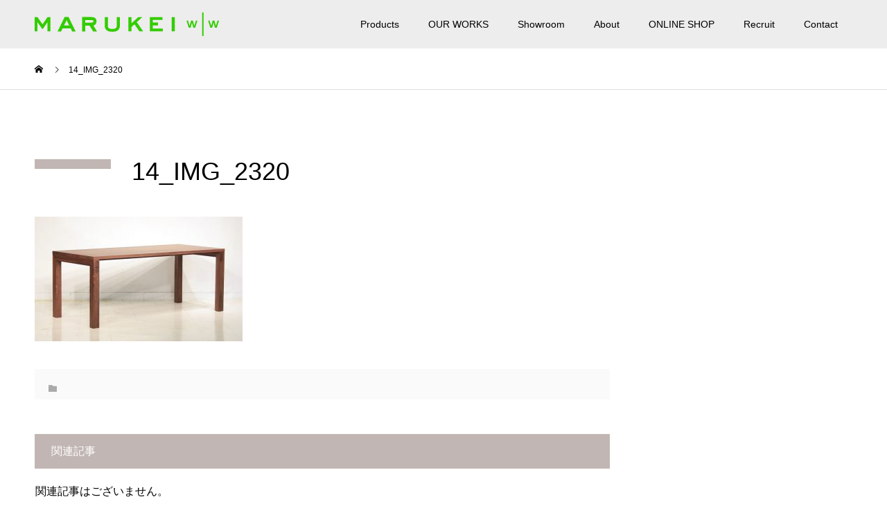

--- FILE ---
content_type: text/html; charset=UTF-8
request_url: https://www.marukei-woodworks.co.jp/14_img_2320/
body_size: 9569
content:
<!DOCTYPE html>
<html dir="ltr" lang="ja"
	prefix="og: https://ogp.me/ns#" >
<head>
<meta charset="UTF-8">
<meta name="description" content="広島・府中家具のマルケイ木工株式会社 アウトレットセールも">
<meta name="viewport" content="width=device-width">
<meta name="format-detection" content="telephone=no">
<title>14_IMG_2320 | マルケイ木工</title>

		<!-- All in One SEO 4.3.5.1 - aioseo.com -->
		<meta name="robots" content="max-image-preview:large" />
		<link rel="canonical" href="https://www.marukei-woodworks.co.jp/14_img_2320/" />
		<meta name="generator" content="All in One SEO (AIOSEO) 4.3.5.1 " />
		<meta property="og:locale" content="ja_JP" />
		<meta property="og:site_name" content="マルケイ木工 | 広島・府中家具のマルケイ木工株式会社 アウトレットセールも" />
		<meta property="og:type" content="article" />
		<meta property="og:title" content="14_IMG_2320 | マルケイ木工" />
		<meta property="og:url" content="https://www.marukei-woodworks.co.jp/14_img_2320/" />
		<meta property="article:published_time" content="2021-05-31T09:15:28+00:00" />
		<meta property="article:modified_time" content="2021-05-31T09:15:28+00:00" />
		<meta name="twitter:card" content="summary" />
		<meta name="twitter:title" content="14_IMG_2320 | マルケイ木工" />
		<script type="application/ld+json" class="aioseo-schema">
			{"@context":"https:\/\/schema.org","@graph":[{"@type":"BreadcrumbList","@id":"https:\/\/www.marukei-woodworks.co.jp\/14_img_2320\/#breadcrumblist","itemListElement":[{"@type":"ListItem","@id":"https:\/\/www.marukei-woodworks.co.jp\/#listItem","position":1,"item":{"@type":"WebPage","@id":"https:\/\/www.marukei-woodworks.co.jp\/","name":"\u30db\u30fc\u30e0","description":"\u5e83\u5cf6\u30fb\u5e9c\u4e2d\u5bb6\u5177\u306e\u30de\u30eb\u30b1\u30a4\u6728\u5de5\u682a\u5f0f\u4f1a\u793e \u30a2\u30a6\u30c8\u30ec\u30c3\u30c8\u30bb\u30fc\u30eb\u3082","url":"https:\/\/www.marukei-woodworks.co.jp\/"},"nextItem":"https:\/\/www.marukei-woodworks.co.jp\/14_img_2320\/#listItem"},{"@type":"ListItem","@id":"https:\/\/www.marukei-woodworks.co.jp\/14_img_2320\/#listItem","position":2,"item":{"@type":"WebPage","@id":"https:\/\/www.marukei-woodworks.co.jp\/14_img_2320\/","name":"14_IMG_2320","url":"https:\/\/www.marukei-woodworks.co.jp\/14_img_2320\/"},"previousItem":"https:\/\/www.marukei-woodworks.co.jp\/#listItem"}]},{"@type":"ItemPage","@id":"https:\/\/www.marukei-woodworks.co.jp\/14_img_2320\/#itempage","url":"https:\/\/www.marukei-woodworks.co.jp\/14_img_2320\/","name":"14_IMG_2320 | \u30de\u30eb\u30b1\u30a4\u6728\u5de5","inLanguage":"ja","isPartOf":{"@id":"https:\/\/www.marukei-woodworks.co.jp\/#website"},"breadcrumb":{"@id":"https:\/\/www.marukei-woodworks.co.jp\/14_img_2320\/#breadcrumblist"},"author":{"@id":"https:\/\/www.marukei-woodworks.co.jp\/author\/pretkadmin\/#author"},"creator":{"@id":"https:\/\/www.marukei-woodworks.co.jp\/author\/pretkadmin\/#author"},"datePublished":"2021-05-31T09:15:28+09:00","dateModified":"2021-05-31T09:15:28+09:00"},{"@type":"Organization","@id":"https:\/\/www.marukei-woodworks.co.jp\/#organization","name":"\u30de\u30eb\u30b1\u30a4\u6728\u5de5","url":"https:\/\/www.marukei-woodworks.co.jp\/"},{"@type":"Person","@id":"https:\/\/www.marukei-woodworks.co.jp\/author\/pretkadmin\/#author","url":"https:\/\/www.marukei-woodworks.co.jp\/author\/pretkadmin\/","name":"pretkadmin"},{"@type":"WebSite","@id":"https:\/\/www.marukei-woodworks.co.jp\/#website","url":"https:\/\/www.marukei-woodworks.co.jp\/","name":"\u30de\u30eb\u30b1\u30a4\u6728\u5de5","description":"\u5e83\u5cf6\u30fb\u5e9c\u4e2d\u5bb6\u5177\u306e\u30de\u30eb\u30b1\u30a4\u6728\u5de5\u682a\u5f0f\u4f1a\u793e \u30a2\u30a6\u30c8\u30ec\u30c3\u30c8\u30bb\u30fc\u30eb\u3082","inLanguage":"ja","publisher":{"@id":"https:\/\/www.marukei-woodworks.co.jp\/#organization"}}]}
		</script>
		<!-- All in One SEO -->

<link rel="alternate" type="application/rss+xml" title="マルケイ木工 &raquo; フィード" href="https://www.marukei-woodworks.co.jp/feed/" />
<link rel="alternate" type="application/rss+xml" title="マルケイ木工 &raquo; コメントフィード" href="https://www.marukei-woodworks.co.jp/comments/feed/" />
<link rel='stylesheet' id='pt-cv-public-style-css' href='https://www.marukei-woodworks.co.jp/wp-content/plugins/content-views-query-and-display-post-page/public/assets/css/cv.css?ver=2.5.0.1' type='text/css' media='all' />
<link rel='stylesheet' id='wp-block-library-css' href='https://www.marukei-woodworks.co.jp/wp-includes/css/dist/block-library/style.min.css?ver=6.2' type='text/css' media='all' />
<link rel='stylesheet' id='classic-theme-styles-css' href='https://www.marukei-woodworks.co.jp/wp-includes/css/classic-themes.min.css?ver=6.2' type='text/css' media='all' />
<style id='global-styles-inline-css' type='text/css'>
body{--wp--preset--color--black: #000000;--wp--preset--color--cyan-bluish-gray: #abb8c3;--wp--preset--color--white: #ffffff;--wp--preset--color--pale-pink: #f78da7;--wp--preset--color--vivid-red: #cf2e2e;--wp--preset--color--luminous-vivid-orange: #ff6900;--wp--preset--color--luminous-vivid-amber: #fcb900;--wp--preset--color--light-green-cyan: #7bdcb5;--wp--preset--color--vivid-green-cyan: #00d084;--wp--preset--color--pale-cyan-blue: #8ed1fc;--wp--preset--color--vivid-cyan-blue: #0693e3;--wp--preset--color--vivid-purple: #9b51e0;--wp--preset--gradient--vivid-cyan-blue-to-vivid-purple: linear-gradient(135deg,rgba(6,147,227,1) 0%,rgb(155,81,224) 100%);--wp--preset--gradient--light-green-cyan-to-vivid-green-cyan: linear-gradient(135deg,rgb(122,220,180) 0%,rgb(0,208,130) 100%);--wp--preset--gradient--luminous-vivid-amber-to-luminous-vivid-orange: linear-gradient(135deg,rgba(252,185,0,1) 0%,rgba(255,105,0,1) 100%);--wp--preset--gradient--luminous-vivid-orange-to-vivid-red: linear-gradient(135deg,rgba(255,105,0,1) 0%,rgb(207,46,46) 100%);--wp--preset--gradient--very-light-gray-to-cyan-bluish-gray: linear-gradient(135deg,rgb(238,238,238) 0%,rgb(169,184,195) 100%);--wp--preset--gradient--cool-to-warm-spectrum: linear-gradient(135deg,rgb(74,234,220) 0%,rgb(151,120,209) 20%,rgb(207,42,186) 40%,rgb(238,44,130) 60%,rgb(251,105,98) 80%,rgb(254,248,76) 100%);--wp--preset--gradient--blush-light-purple: linear-gradient(135deg,rgb(255,206,236) 0%,rgb(152,150,240) 100%);--wp--preset--gradient--blush-bordeaux: linear-gradient(135deg,rgb(254,205,165) 0%,rgb(254,45,45) 50%,rgb(107,0,62) 100%);--wp--preset--gradient--luminous-dusk: linear-gradient(135deg,rgb(255,203,112) 0%,rgb(199,81,192) 50%,rgb(65,88,208) 100%);--wp--preset--gradient--pale-ocean: linear-gradient(135deg,rgb(255,245,203) 0%,rgb(182,227,212) 50%,rgb(51,167,181) 100%);--wp--preset--gradient--electric-grass: linear-gradient(135deg,rgb(202,248,128) 0%,rgb(113,206,126) 100%);--wp--preset--gradient--midnight: linear-gradient(135deg,rgb(2,3,129) 0%,rgb(40,116,252) 100%);--wp--preset--duotone--dark-grayscale: url('#wp-duotone-dark-grayscale');--wp--preset--duotone--grayscale: url('#wp-duotone-grayscale');--wp--preset--duotone--purple-yellow: url('#wp-duotone-purple-yellow');--wp--preset--duotone--blue-red: url('#wp-duotone-blue-red');--wp--preset--duotone--midnight: url('#wp-duotone-midnight');--wp--preset--duotone--magenta-yellow: url('#wp-duotone-magenta-yellow');--wp--preset--duotone--purple-green: url('#wp-duotone-purple-green');--wp--preset--duotone--blue-orange: url('#wp-duotone-blue-orange');--wp--preset--font-size--small: 13px;--wp--preset--font-size--medium: 20px;--wp--preset--font-size--large: 36px;--wp--preset--font-size--x-large: 42px;--wp--preset--spacing--20: 0.44rem;--wp--preset--spacing--30: 0.67rem;--wp--preset--spacing--40: 1rem;--wp--preset--spacing--50: 1.5rem;--wp--preset--spacing--60: 2.25rem;--wp--preset--spacing--70: 3.38rem;--wp--preset--spacing--80: 5.06rem;--wp--preset--shadow--natural: 6px 6px 9px rgba(0, 0, 0, 0.2);--wp--preset--shadow--deep: 12px 12px 50px rgba(0, 0, 0, 0.4);--wp--preset--shadow--sharp: 6px 6px 0px rgba(0, 0, 0, 0.2);--wp--preset--shadow--outlined: 6px 6px 0px -3px rgba(255, 255, 255, 1), 6px 6px rgba(0, 0, 0, 1);--wp--preset--shadow--crisp: 6px 6px 0px rgba(0, 0, 0, 1);}:where(.is-layout-flex){gap: 0.5em;}body .is-layout-flow > .alignleft{float: left;margin-inline-start: 0;margin-inline-end: 2em;}body .is-layout-flow > .alignright{float: right;margin-inline-start: 2em;margin-inline-end: 0;}body .is-layout-flow > .aligncenter{margin-left: auto !important;margin-right: auto !important;}body .is-layout-constrained > .alignleft{float: left;margin-inline-start: 0;margin-inline-end: 2em;}body .is-layout-constrained > .alignright{float: right;margin-inline-start: 2em;margin-inline-end: 0;}body .is-layout-constrained > .aligncenter{margin-left: auto !important;margin-right: auto !important;}body .is-layout-constrained > :where(:not(.alignleft):not(.alignright):not(.alignfull)){max-width: var(--wp--style--global--content-size);margin-left: auto !important;margin-right: auto !important;}body .is-layout-constrained > .alignwide{max-width: var(--wp--style--global--wide-size);}body .is-layout-flex{display: flex;}body .is-layout-flex{flex-wrap: wrap;align-items: center;}body .is-layout-flex > *{margin: 0;}:where(.wp-block-columns.is-layout-flex){gap: 2em;}.has-black-color{color: var(--wp--preset--color--black) !important;}.has-cyan-bluish-gray-color{color: var(--wp--preset--color--cyan-bluish-gray) !important;}.has-white-color{color: var(--wp--preset--color--white) !important;}.has-pale-pink-color{color: var(--wp--preset--color--pale-pink) !important;}.has-vivid-red-color{color: var(--wp--preset--color--vivid-red) !important;}.has-luminous-vivid-orange-color{color: var(--wp--preset--color--luminous-vivid-orange) !important;}.has-luminous-vivid-amber-color{color: var(--wp--preset--color--luminous-vivid-amber) !important;}.has-light-green-cyan-color{color: var(--wp--preset--color--light-green-cyan) !important;}.has-vivid-green-cyan-color{color: var(--wp--preset--color--vivid-green-cyan) !important;}.has-pale-cyan-blue-color{color: var(--wp--preset--color--pale-cyan-blue) !important;}.has-vivid-cyan-blue-color{color: var(--wp--preset--color--vivid-cyan-blue) !important;}.has-vivid-purple-color{color: var(--wp--preset--color--vivid-purple) !important;}.has-black-background-color{background-color: var(--wp--preset--color--black) !important;}.has-cyan-bluish-gray-background-color{background-color: var(--wp--preset--color--cyan-bluish-gray) !important;}.has-white-background-color{background-color: var(--wp--preset--color--white) !important;}.has-pale-pink-background-color{background-color: var(--wp--preset--color--pale-pink) !important;}.has-vivid-red-background-color{background-color: var(--wp--preset--color--vivid-red) !important;}.has-luminous-vivid-orange-background-color{background-color: var(--wp--preset--color--luminous-vivid-orange) !important;}.has-luminous-vivid-amber-background-color{background-color: var(--wp--preset--color--luminous-vivid-amber) !important;}.has-light-green-cyan-background-color{background-color: var(--wp--preset--color--light-green-cyan) !important;}.has-vivid-green-cyan-background-color{background-color: var(--wp--preset--color--vivid-green-cyan) !important;}.has-pale-cyan-blue-background-color{background-color: var(--wp--preset--color--pale-cyan-blue) !important;}.has-vivid-cyan-blue-background-color{background-color: var(--wp--preset--color--vivid-cyan-blue) !important;}.has-vivid-purple-background-color{background-color: var(--wp--preset--color--vivid-purple) !important;}.has-black-border-color{border-color: var(--wp--preset--color--black) !important;}.has-cyan-bluish-gray-border-color{border-color: var(--wp--preset--color--cyan-bluish-gray) !important;}.has-white-border-color{border-color: var(--wp--preset--color--white) !important;}.has-pale-pink-border-color{border-color: var(--wp--preset--color--pale-pink) !important;}.has-vivid-red-border-color{border-color: var(--wp--preset--color--vivid-red) !important;}.has-luminous-vivid-orange-border-color{border-color: var(--wp--preset--color--luminous-vivid-orange) !important;}.has-luminous-vivid-amber-border-color{border-color: var(--wp--preset--color--luminous-vivid-amber) !important;}.has-light-green-cyan-border-color{border-color: var(--wp--preset--color--light-green-cyan) !important;}.has-vivid-green-cyan-border-color{border-color: var(--wp--preset--color--vivid-green-cyan) !important;}.has-pale-cyan-blue-border-color{border-color: var(--wp--preset--color--pale-cyan-blue) !important;}.has-vivid-cyan-blue-border-color{border-color: var(--wp--preset--color--vivid-cyan-blue) !important;}.has-vivid-purple-border-color{border-color: var(--wp--preset--color--vivid-purple) !important;}.has-vivid-cyan-blue-to-vivid-purple-gradient-background{background: var(--wp--preset--gradient--vivid-cyan-blue-to-vivid-purple) !important;}.has-light-green-cyan-to-vivid-green-cyan-gradient-background{background: var(--wp--preset--gradient--light-green-cyan-to-vivid-green-cyan) !important;}.has-luminous-vivid-amber-to-luminous-vivid-orange-gradient-background{background: var(--wp--preset--gradient--luminous-vivid-amber-to-luminous-vivid-orange) !important;}.has-luminous-vivid-orange-to-vivid-red-gradient-background{background: var(--wp--preset--gradient--luminous-vivid-orange-to-vivid-red) !important;}.has-very-light-gray-to-cyan-bluish-gray-gradient-background{background: var(--wp--preset--gradient--very-light-gray-to-cyan-bluish-gray) !important;}.has-cool-to-warm-spectrum-gradient-background{background: var(--wp--preset--gradient--cool-to-warm-spectrum) !important;}.has-blush-light-purple-gradient-background{background: var(--wp--preset--gradient--blush-light-purple) !important;}.has-blush-bordeaux-gradient-background{background: var(--wp--preset--gradient--blush-bordeaux) !important;}.has-luminous-dusk-gradient-background{background: var(--wp--preset--gradient--luminous-dusk) !important;}.has-pale-ocean-gradient-background{background: var(--wp--preset--gradient--pale-ocean) !important;}.has-electric-grass-gradient-background{background: var(--wp--preset--gradient--electric-grass) !important;}.has-midnight-gradient-background{background: var(--wp--preset--gradient--midnight) !important;}.has-small-font-size{font-size: var(--wp--preset--font-size--small) !important;}.has-medium-font-size{font-size: var(--wp--preset--font-size--medium) !important;}.has-large-font-size{font-size: var(--wp--preset--font-size--large) !important;}.has-x-large-font-size{font-size: var(--wp--preset--font-size--x-large) !important;}
.wp-block-navigation a:where(:not(.wp-element-button)){color: inherit;}
:where(.wp-block-columns.is-layout-flex){gap: 2em;}
.wp-block-pullquote{font-size: 1.5em;line-height: 1.6;}
</style>
<link rel='stylesheet' id='contact-form-7-css' href='https://www.marukei-woodworks.co.jp/wp-content/plugins/contact-form-7/includes/css/styles.css?ver=5.7.6' type='text/css' media='all' />
<link rel='stylesheet' id='walcf7-datepicker-css-css' href='https://www.marukei-woodworks.co.jp/wp-content/plugins/date-time-picker-for-contact-form-7/assets/css/jquery.datetimepicker.min.css?ver=1.0.0' type='text/css' media='all' />
<link rel='stylesheet' id='foobox-free-min-css' href='https://www.marukei-woodworks.co.jp/wp-content/plugins/foobox-image-lightbox/free/css/foobox.free.min.css?ver=2.7.25' type='text/css' media='all' />
<link rel='stylesheet' id='kadan-slick-css' href='https://www.marukei-woodworks.co.jp/wp-content/themes/kadan_tcd056/assets/css/slick.min.css?ver=6.2' type='text/css' media='all' />
<link rel='stylesheet' id='kadan-slick-theme-css' href='https://www.marukei-woodworks.co.jp/wp-content/themes/kadan_tcd056/assets/css/slick-theme.min.css?ver=6.2' type='text/css' media='all' />
<link rel='stylesheet' id='kadan-style-css' href='https://www.marukei-woodworks.co.jp/wp-content/themes/kadan_tcd056/style.css?ver=1.10' type='text/css' media='all' />
<script type='text/javascript' src='https://www.marukei-woodworks.co.jp/wp-includes/js/jquery/jquery.min.js?ver=3.6.3' id='jquery-core-js'></script>
<script type='text/javascript' src='https://www.marukei-woodworks.co.jp/wp-includes/js/jquery/jquery-migrate.min.js?ver=3.4.0' id='jquery-migrate-js'></script>
<script type='text/javascript' src='https://www.marukei-woodworks.co.jp/wp-content/themes/kadan_tcd056/assets/js/slick.min.js?ver=1.10' id='kadan-slick-js'></script>
<script type='text/javascript' id='foobox-free-min-js-before'>
/* Run FooBox FREE (v2.7.25) */
var FOOBOX = window.FOOBOX = {
	ready: true,
	disableOthers: false,
	o: {wordpress: { enabled: true }, countMessage:'image %index of %total', captions: { dataTitle: ["captionTitle","title"], dataDesc: ["captionDesc","description"] }, excludes:'.fbx-link,.nofoobox,.nolightbox,a[href*="pinterest.com/pin/create/button/"]', affiliate : { enabled: false }},
	selectors: [
		".foogallery-container.foogallery-lightbox-foobox", ".foogallery-container.foogallery-lightbox-foobox-free", ".gallery", ".wp-block-gallery", ".wp-caption", ".wp-block-image", "a:has(img[class*=wp-image-])", ".foobox"
	],
	pre: function( $ ){
		// Custom JavaScript (Pre)
		
	},
	post: function( $ ){
		// Custom JavaScript (Post)
		
		// Custom Captions Code
		
	},
	custom: function( $ ){
		// Custom Extra JS
		
	}
};
</script>
<script type='text/javascript' src='https://www.marukei-woodworks.co.jp/wp-content/plugins/foobox-image-lightbox/free/js/foobox.free.min.js?ver=2.7.25' id='foobox-free-min-js'></script>
<link rel="https://api.w.org/" href="https://www.marukei-woodworks.co.jp/wp-json/" /><link rel="alternate" type="application/json" href="https://www.marukei-woodworks.co.jp/wp-json/wp/v2/media/2990" /><link rel='shortlink' href='https://www.marukei-woodworks.co.jp/?p=2990' />
<link rel="alternate" type="application/json+oembed" href="https://www.marukei-woodworks.co.jp/wp-json/oembed/1.0/embed?url=https%3A%2F%2Fwww.marukei-woodworks.co.jp%2F14_img_2320%2F" />
<link rel="alternate" type="text/xml+oembed" href="https://www.marukei-woodworks.co.jp/wp-json/oembed/1.0/embed?url=https%3A%2F%2Fwww.marukei-woodworks.co.jp%2F14_img_2320%2F&#038;format=xml" />
<?php if ( is_page( 'special-sale' )): ?>
	<style>
.p-page-header__upper {
    display: none;
}
		body {background-color: #ffffff}
		</style>
<?php endif; ?>
	<?php if ( is_page( 'copy-special-sale' )): ?>
	<style>
.p-page-header__upper {
    display: none;
}
		</style>
<?php endif; ?>
		<?php if ( is_page( 'special-sale-copy' )): ?>
	<style>
.p-page-header__upper {
    display: none;
}
		</style>
<?php endif; ?>

	<?php if ( is_page( 'sale_test' )): ?>
	<style>
.p-page-header__upper {
    display: none;
}
		</style>
<?php endif; ?>
	<?php if ( is_page( 'special-sale-test' )): ?>
	<style>
.p-page-header__upper {
    display: none;
}	
body {background-color: #ffffff}
	</style>
<?php endif; ?>

<link rel="shortcut icon" href="https://www.marukei-woodworks.co.jp/wp-content/uploads/2023/06/ico-16-16.png">
<style>
.c-comment__form-submit:hover,.c-pw__btn:hover,.p-article01__cat:hover,.p-article11__cat:hover,.p-block02 .slick-arrow:hover,.p-block03 .slick-arrow:hover,.p-cb__item-btn a:hover,.p-entry__cat:hover,.p-entry__date,.p-index-news__topic-pager-item.is-active a,.p-index-news__topic-pager-item a:hover,.p-nav02__item a:hover,.p-readmore__btn:hover,.p-page-links > span,.p-pagetop a:hover,.p-page-links a:hover,.p-pager__item a:hover,.p-pager__item span,.p-post-list03 .slick-arrow:hover,.p-recommended-plan__btn a:hover{background: #c9c9c9}.p-article01__title a:hover,.p-article02:hover .p-article02__title,.p-article03:hover .p-article03__title,.p-article06__title a:hover,.p-article08:hover .p-article08__title,.p-article10__title a:hover,.p-breadcrumb a:hover,.p-room-meta dt,.p-section-nav__item:hover .p-section-nav__item-title,.p-social-nav__item a:hover,.p-spring-info dt,.p-vertical{color: #c9c9c9}.c-pw__btn,.p-entry__cat,.p-article01__cat,.p-article11__cat,.p-block02 .slick-arrow,.p-block03 .slick-arrow,.p-cb__item-btn a,.p-copyright,.p-headline,.p-nav02__item a,.p-readmore__btn,.p-page-links a,.p-pager__item a,.p-post-list03 .slick-arrow,.p-recommended-plan__btn a,.p-widget__title{background: #c1b6b4}.p-entry__body a,, .custom-html-widget a{color: #000000}body{font-family: Verdana, "Hiragino Kaku Gothic ProN", "ヒラギノ角ゴ ProN W3", "メイリオ", Meiryo, sans-serif}.c-logo,.p-entry__title,.p-page-header__headline,.p-index-blog__title,.p-index-news__col-title,.p-index-slider__item-title,.p-page-header__title,.p-archive-header__title,.p-plan__title,.p-recommended-plan__title,.p-section-header__title,.p-section-header__headline,.p-vertical,.p-vertical-block,.p-visual__title{font-family: Verdana, "Hiragino Kaku Gothic ProN", "ヒラギノ角ゴ ProN W3", "メイリオ", Meiryo, sans-serif}.p-hover-effect--type1:hover img{-webkit-transform: scale(1.1);transform: scale(1.1)}.l-header{background: rgba(237, 237, 237, 1)}.p-global-nav a{color: #000000}.p-global-nav a:hover{background: #f2f2f2;color: #000000}.p-global-nav .sub-menu a{background: #ffffff;color: #000000}.p-global-nav .sub-menu a:hover{background: #ededed;color: #000000}.p-footer-slider{background: #f4f1ed}.p-info{color: #000000}.p-info__logo{font-size: 25px}.p-info__btn{background: #eaeaea;color: #000000}.p-info__btn:hover{background: #b2b2b2;color: #1e73be}.p-footer-nav{background: #000000;color: #ffffff}.p-footer-nav a{color: #ffffff}.p-footer-nav a:hover{color: #ffbfbf}@media screen and (max-width: 991px) {.p-global-nav{background: rgba(232,232,232, 1)}.p-global-nav a,.p-global-nav a:hover,.p-global-nav .sub-menu a,.p-global-nav .sub-menu a:hover{color: #000000}.p-global-nav .menu-item-has-children > a > .sub-menu-toggle::before{border-color: #000000}}.wpcf7 input {
        width: 100%;
        height: 35px !important;
}
 
.wpcf7 textarea[name="your-message"] {
        width: 100%;
        height: 250px !important;
}
.wpcf7 textarea {
        width: 100%;
        height: 250px !important;
}

.p-section-header__headline-inner { font-size:13px; }

.fixed_btn0a
{
  position: fixed;
  top: 10%; 
  right: 5px;
  padding: 20px 15px;
  background-color:#F00;
  font-color:#FFF;
}



.c-menu-btn::before {
color: #000;
}


.sale0a {
    position: relative;
}
.sale0a::after {
    content: '';
    transform: rotate(7deg);
    width: 100%;
    border-top: 3px solid #f00;
    position: absolute;
    top: 50%;
    left: 0;
}
.spyounodesu {
    display: none;
}

@media screen and (max-width:750px) {
    .pcyounodesu {
        display: none;
    }

    .spyounodesu {
        display: block;
    }
.fixed_btn0a2
{
  position: fixed;
  top: 10%; 
  right: 0px;
  padding: 25px 15px;
  background-color:#F00;
  font-color:#FFF;
}
}

.p-section-header__title {
font-weight: 100;
}

.video {
  width: 100%;
}
</style>
		<style type="text/css" id="wp-custom-css">
			.grecaptcha-badge { visibility: hidden; }		</style>
		<script>
document.addEventListener( 'wpcf7mailsent', function( event ) {
    location = 'https://www.marukei-woodworks.co.jp/thank/';
}, false );
</script>

	<!-- Google Tag Manager -->
<script>(function(w,d,s,l,i){w[l]=w[l]||[];w[l].push({'gtm.start':
new Date().getTime(),event:'gtm.js'});var f=d.getElementsByTagName(s)[0],
j=d.createElement(s),dl=l!='dataLayer'?'&l='+l:'';j.async=true;j.src=
'https://www.googletagmanager.com/gtm.js?id='+i+dl;f.parentNode.insertBefore(j,f);
})(window,document,'script','dataLayer','GTM-K5BFWJ');</script>
<!-- End Google Tag Manager -->
</head>
<body class="attachment attachment-template-default single single-attachment postid-2990 attachmentid-2990 attachment-jpeg">


	<!-- Google Tag Manager (noscript) -->
<noscript><iframe src="https://www.googletagmanager.com/ns.html?id=GTM-K5BFWJ"
height="0" width="0" style="display:none;visibility:hidden"></iframe></noscript>
<!-- End Google Tag Manager (noscript) -->
<header id="js-header" class="l-header l-header--fixed">
  <div class="l-header__inner l-inner">
    <div class="l-header__logo c-logo">
            <a href="https://www.marukei-woodworks.co.jp/">
        <img src="https://www.marukei-woodworks.co.jp/wp-content/uploads/2019/05/logo-G.png" alt="マルケイ木工" width="auto" height="auto">
      </a>
          </div>
    <a href="#" id="js-menu-btn" class="p-menu-btn c-menu-btn"></a>
		<nav id="js-global-nav" class="p-global-nav"><ul class="menu"><li id="menu-item-865" class="menu-item menu-item-type-custom menu-item-object-custom menu-item-has-children menu-item-865"><a href="https://mcraft-japan.jp">Products<span class="sub-menu-toggle"></span></a>
<ul class="sub-menu">
	<li id="menu-item-866" class="menu-item menu-item-type-custom menu-item-object-custom menu-item-866"><a target="_blank" rel="noopener" href="http://www.mcraft-japan.jp/">M-CRAFT<span class="sub-menu-toggle"></span></a></li>
</ul>
</li>
<li id="menu-item-873" class="menu-item menu-item-type-post_type menu-item-object-page menu-item-has-children menu-item-873"><a href="https://www.marukei-woodworks.co.jp/project/">OUR WORKS<span class="sub-menu-toggle"></span></a>
<ul class="sub-menu">
	<li id="menu-item-2804" class="menu-item menu-item-type-post_type menu-item-object-page menu-item-2804"><a href="https://www.marukei-woodworks.co.jp/project/housing/">住宅<span class="sub-menu-toggle"></span></a></li>
	<li id="menu-item-2806" class="menu-item menu-item-type-post_type menu-item-object-page menu-item-2806"><a href="https://www.marukei-woodworks.co.jp/project/school/">文教施設<span class="sub-menu-toggle"></span></a></li>
	<li id="menu-item-2802" class="menu-item menu-item-type-post_type menu-item-object-page menu-item-2802"><a href="https://www.marukei-woodworks.co.jp/project/contract/">ショップ＆レストラン<span class="sub-menu-toggle"></span></a></li>
	<li id="menu-item-2801" class="menu-item menu-item-type-post_type menu-item-object-page menu-item-2801"><a href="https://www.marukei-woodworks.co.jp/project/office/">オフィス<span class="sub-menu-toggle"></span></a></li>
	<li id="menu-item-2805" class="menu-item menu-item-type-post_type menu-item-object-page menu-item-2805"><a href="https://www.marukei-woodworks.co.jp/project/medical/">医療施設<span class="sub-menu-toggle"></span></a></li>
	<li id="menu-item-2803" class="menu-item menu-item-type-post_type menu-item-object-page menu-item-2803"><a href="https://www.marukei-woodworks.co.jp/project/other/">その他<span class="sub-menu-toggle"></span></a></li>
</ul>
</li>
<li id="menu-item-4214" class="menu-item menu-item-type-custom menu-item-object-custom menu-item-has-children menu-item-4214"><a target="_blank" rel="noopener" href="https://mcraft-japan.jp/pages/ショールーム">Showroom<span class="sub-menu-toggle"></span></a>
<ul class="sub-menu">
	<li id="menu-item-4216" class="menu-item menu-item-type-custom menu-item-object-custom menu-item-4216"><a target="_blank" rel="noopener" href="https://mcraft-japan.jp/pages/ショールーム">Showroom<span class="sub-menu-toggle"></span></a></li>
	<li id="menu-item-4215" class="menu-item menu-item-type-custom menu-item-object-custom menu-item-4215"><a target="_blank" rel="noopener" href="https://mcraft-japan.jp/pages/onlineshowroom">オンラインライブショールーム<span class="sub-menu-toggle"></span></a></li>
	<li id="menu-item-880" class="menu-item menu-item-type-custom menu-item-object-custom menu-item-880"><a target="_blank" rel="noopener" href="https://mcraft-japan.jp/pages/%E5%85%A8%E5%9B%BD%E5%8F%96%E6%89%B1%E5%BA%97%E8%88%97">全国取扱店一覧<span class="sub-menu-toggle"></span></a></li>
</ul>
</li>
<li id="menu-item-4360" class="menu-item menu-item-type-post_type menu-item-object-page menu-item-has-children menu-item-4360"><a href="https://www.marukei-woodworks.co.jp/introduction/">About<span class="sub-menu-toggle"></span></a>
<ul class="sub-menu">
	<li id="menu-item-867" class="menu-item menu-item-type-post_type menu-item-object-page menu-item-has-children menu-item-867"><a href="https://www.marukei-woodworks.co.jp/concept/">CONCEPT<span class="sub-menu-toggle"></span></a>
	<ul class="sub-menu">
		<li id="menu-item-868" class="menu-item menu-item-type-post_type menu-item-object-page menu-item-868"><a href="https://www.marukei-woodworks.co.jp/concept/wood/">WOOD<span class="sub-menu-toggle"></span></a></li>
		<li id="menu-item-869" class="menu-item menu-item-type-post_type menu-item-object-page menu-item-869"><a href="https://www.marukei-woodworks.co.jp/concept/skill/">SKILL<span class="sub-menu-toggle"></span></a></li>
		<li id="menu-item-870" class="menu-item menu-item-type-post_type menu-item-object-page menu-item-870"><a href="https://www.marukei-woodworks.co.jp/concept/painting/">PAINTING<span class="sub-menu-toggle"></span></a></li>
		<li id="menu-item-871" class="menu-item menu-item-type-post_type menu-item-object-page menu-item-871"><a href="https://www.marukei-woodworks.co.jp/concept/material/">MATERIAL<span class="sub-menu-toggle"></span></a></li>
		<li id="menu-item-882" class="menu-item menu-item-type-post_type menu-item-object-page menu-item-882"><a href="https://www.marukei-woodworks.co.jp/fuchu/">府中家具<span class="sub-menu-toggle"></span></a></li>
	</ul>
</li>
	<li id="menu-item-872" class="menu-item menu-item-type-post_type menu-item-object-page menu-item-872"><a href="https://www.marukei-woodworks.co.jp/concept/design/">DESIGN<span class="sub-menu-toggle"></span></a></li>
	<li id="menu-item-883" class="menu-item menu-item-type-post_type menu-item-object-page menu-item-883"><a href="https://www.marukei-woodworks.co.jp/about/message/">MESSAGE<span class="sub-menu-toggle"></span></a></li>
	<li id="menu-item-884" class="menu-item menu-item-type-post_type menu-item-object-page menu-item-884"><a href="https://www.marukei-woodworks.co.jp/about/history/">HISTORY<span class="sub-menu-toggle"></span></a></li>
	<li id="menu-item-1438" class="menu-item menu-item-type-post_type menu-item-object-page menu-item-1438"><a href="https://www.marukei-woodworks.co.jp/renewal/">会員登録<span class="sub-menu-toggle"></span></a></li>
</ul>
</li>
<li id="menu-item-885" class="menu-item menu-item-type-custom menu-item-object-custom menu-item-885"><a target="_blank" rel="noopener" href="https://mcraft-japan.jp/">ONLINE SHOP<span class="sub-menu-toggle"></span></a></li>
<li id="menu-item-2087" class="menu-item menu-item-type-post_type menu-item-object-page menu-item-2087"><a href="https://www.marukei-woodworks.co.jp/recruit/">Recruit<span class="sub-menu-toggle"></span></a></li>
<li id="menu-item-886" class="menu-item menu-item-type-post_type menu-item-object-page menu-item-886"><a href="https://www.marukei-woodworks.co.jp/contact/">Contact<span class="sub-menu-toggle"></span></a></li>
</ul></nav>  </div>
</header>
<main class="l-main" role="main">
  <div class="p-breadcrumb c-breadcrumb">
<ol class="p-breadcrumb__inner l-inner" itemscope itemtype="http://schema.org/BreadcrumbList">
<li class="p-breadcrumb__item c-breadcrumb__item c-breadcrumb__item--home" itemprop="itemListElement" itemscope itemtype="http://schema.org/ListItem">
<a href="https://www.marukei-woodworks.co.jp/" itemprop="item">
<span itemprop="name">HOME</span>
</a>
<meta itemprop="position" content="1">
</li>
<li class="p-breadcrumb__item c-breadcrumb__item" itemprop="itemListElement" itemscope itemtype="http://schema.org/ListItem"><span itemprop="name">14_IMG_2320</span><meta itemprop="position" content="2"></li>
</ol>
</div>
  <div class="l-contents l-inner">
    <div class="l-primary">
              <article class="p-entry">
			  <header class="p-entry__header">
          					<div class="p-entry__meta">
             
            <a class="p-entry__cat" href=""></a>
                        					</div>
          					<h1 class="p-entry__title">14_IMG_2320</h1>
				</header>
                        				<div class="p-entry__body">
          <p class="attachment"><a href='https://www.marukei-woodworks.co.jp/wp-content/uploads/2021/05/14_IMG_2320.jpg'><img width="300" height="180" src="https://www.marukei-woodworks.co.jp/wp-content/uploads/2021/05/14_IMG_2320-300x180.jpg" class="attachment-medium size-medium" alt="" decoding="async" loading="lazy" srcset="https://www.marukei-woodworks.co.jp/wp-content/uploads/2021/05/14_IMG_2320-300x180.jpg 300w, https://www.marukei-woodworks.co.jp/wp-content/uploads/2021/05/14_IMG_2320-768x461.jpg 768w, https://www.marukei-woodworks.co.jp/wp-content/uploads/2021/05/14_IMG_2320.jpg 1000w" sizes="(max-width: 300px) 100vw, 300px" /></a></p>
        </div>
                        								<ul class="p-entry__meta-box c-meta-box u-clearfix">
					<li class="c-meta-box__item c-meta-box__item--category"></li>				</ul>
				      </article>
                  			<section>
			 	<h2 class="p-headline">関連記事</h2>
			 	<ul class="p-entry__related">
          <li class="p-entry__related-item--no-post">関連記事はございません。</li>
         </ul>
			 </section>
       		</div><!-- /.l-primary -->
    <div class="l-secondary">
</div><!-- /.l-secondary -->
  </div><!-- /.l-contents -->
</main>
<footer class="l-footer">

  <div class="p-footer-slider">
      </div><!-- /.p-footer-slider -->
    <div class="p-info">
    <div class="p-info__inner l-inner">
            <div class="p-info__col">
        <div class="p-info__logo c-logo">
                    <a href="https://www.marukei-woodworks.co.jp/">
            <img src="https://www.marukei-woodworks.co.jp/wp-content/uploads/2019/05/logo-G.png" alt="マルケイ木工">
          </a>
                  </div>
        <p class="p-info__address">マルケイ木工株式会社<br />
〒726-0023　広島県府中市栗柄町3228-2</p>
			  <ul class="p-info__social p-social-nav">
          			    <li class="p-social-nav__item p-social-nav__item--facebook">
			  	  <a href="https://www.facebook.com/%E3%83%9E%E3%83%AB%E3%82%B1%E3%82%A4%E6%9C%A8%E5%B7%A5%E6%A0%AA%E5%BC%8F%E4%BC%9A%E7%A4%BE-115503698569428/" target="_blank"></a>
			    </li>
                                        <li class="p-social-nav__item p-social-nav__item--instagram">
			  	  <a href="https://www.instagram.com/marukeiwoodworks/" target="_blank"></a>
			    </li>
                                        			    <li class="p-social-nav__item p-social-nav__item--rss">
			  	  <a href="https://www.marukei-woodworks.co.jp/feed/" target="_blank"></a>
			    </li>
          		    </ul>
      </div><!-- /.p-info__col -->
                  <div class="p-info__col">
        <div class="p-info__text">
          <p>お電話でのお問い合わせ<br />
0847-45-4020</p> 
        </div>
      </div><!-- /.p-info__col -->
                  <div class="p-info__col">
        <p class="p-info__text"></p>
                <a class="p-info__btn p-btn" href="https://mcraft-japan.jp/" target="_blank">ONLINE SHOP</a>
              </div><!-- /.p-info__col -->
          </div><!-- /.p-info__inner -->
  </div><!-- /.p-info -->
    <div class="menu-footer-container"><ul class="p-footer-nav"><li id="menu-item-859" class="menu-item menu-item-type-post_type menu-item-object-page menu-item-859"><a href="https://www.marukei-woodworks.co.jp/products/">PRODUCTS</a></li>
<li id="menu-item-860" class="menu-item menu-item-type-post_type menu-item-object-page menu-item-860"><a href="https://www.marukei-woodworks.co.jp/fuchu/">府中家具</a></li>
<li id="menu-item-4217" class="menu-item menu-item-type-custom menu-item-object-custom menu-item-4217"><a target="_blank" rel="noopener" href="https://mcraft-japan.jp/pages/ショールーム">ショールーム</a></li>
<li id="menu-item-862" class="menu-item menu-item-type-post_type menu-item-object-page menu-item-862"><a href="https://www.marukei-woodworks.co.jp/contact/">お問合せ</a></li>
<li id="menu-item-2088" class="menu-item menu-item-type-post_type menu-item-object-page menu-item-2088"><a href="https://www.marukei-woodworks.co.jp/recruit/">求人情報</a></li>
<li id="menu-item-863" class="menu-item menu-item-type-post_type menu-item-object-page menu-item-863"><a href="https://www.marukei-woodworks.co.jp/project/">OUR WORKS</a></li>
<li id="menu-item-864" class="menu-item menu-item-type-post_type menu-item-object-page menu-item-864"><a href="https://www.marukei-woodworks.co.jp/about/">ABOUT</a></li>
</ul></div>  <p class="p-copyright">
    <small>Copyright &copy; マルケイ木工 All Rights Reserved.</small>
  </p>
  <div id="js-pagetop" class="p-pagetop"><a href="#"></a></div>
</footer>


<script type='text/javascript' src='https://www.marukei-woodworks.co.jp/wp-content/plugins/contact-form-7/includes/swv/js/index.js?ver=5.7.6' id='swv-js'></script>
<script type='text/javascript' id='contact-form-7-js-extra'>
/* <![CDATA[ */
var wpcf7 = {"api":{"root":"https:\/\/www.marukei-woodworks.co.jp\/wp-json\/","namespace":"contact-form-7\/v1"}};
/* ]]> */
</script>
<script type='text/javascript' src='https://www.marukei-woodworks.co.jp/wp-content/plugins/contact-form-7/includes/js/index.js?ver=5.7.6' id='contact-form-7-js'></script>
<script type='text/javascript' id='pt-cv-content-views-script-js-extra'>
/* <![CDATA[ */
var PT_CV_PUBLIC = {"_prefix":"pt-cv-","page_to_show":"5","_nonce":"9ecf0ebdf1","is_admin":"","is_mobile":"","ajaxurl":"https:\/\/www.marukei-woodworks.co.jp\/wp-admin\/admin-ajax.php","lang":"","loading_image_src":"data:image\/gif;base64,R0lGODlhDwAPALMPAMrKygwMDJOTkz09PZWVla+vr3p6euTk5M7OzuXl5TMzMwAAAJmZmWZmZszMzP\/\/\/yH\/[base64]\/wyVlamTi3nSdgwFNdhEJgTJoNyoB9ISYoQmdjiZPcj7EYCAeCF1gEDo4Dz2eIAAAh+QQFCgAPACwCAAAADQANAAAEM\/DJBxiYeLKdX3IJZT1FU0iIg2RNKx3OkZVnZ98ToRD4MyiDnkAh6BkNC0MvsAj0kMpHBAAh+QQFCgAPACwGAAAACQAPAAAEMDC59KpFDll73HkAA2wVY5KgiK5b0RRoI6MuzG6EQqCDMlSGheEhUAgqgUUAFRySIgAh+QQFCgAPACwCAAIADQANAAAEM\/DJKZNLND\/[base64]"};
var PT_CV_PAGINATION = {"first":"\u00ab","prev":"\u2039","next":"\u203a","last":"\u00bb","goto_first":"Go to first page","goto_prev":"Go to previous page","goto_next":"Go to next page","goto_last":"Go to last page","current_page":"Current page is","goto_page":"Go to page"};
/* ]]> */
</script>
<script type='text/javascript' src='https://www.marukei-woodworks.co.jp/wp-content/plugins/content-views-query-and-display-post-page/public/assets/js/cv.js?ver=2.5.0.1' id='pt-cv-content-views-script-js'></script>
<script type='text/javascript' src='https://www.marukei-woodworks.co.jp/wp-content/plugins/date-time-picker-for-contact-form-7/assets/js/jquery.datetimepicker.full.min.js?ver=6.2' id='walcf7-datepicker-js-js'></script>
<script type='text/javascript' src='https://www.marukei-woodworks.co.jp/wp-content/plugins/date-time-picker-for-contact-form-7/assets/js/datetimepicker.js?ver=1.0.0' id='walcf7-datepicker-js'></script>
<script type='text/javascript' src='https://www.marukei-woodworks.co.jp/wp-content/themes/kadan_tcd056/assets/js/jquery.inview.min.js?ver=1.10' id='kadan-inview-js'></script>
<script type='text/javascript' src='https://www.marukei-woodworks.co.jp/wp-content/themes/kadan_tcd056/assets/js/functions.min.js?ver=1.10' id='kadan-script-js'></script>
<script type='text/javascript' src='https://www.google.com/recaptcha/api.js?render=6Lf1Aj4hAAAAAN5R75uauyytfsuO6NuzFSn96D2F&#038;ver=3.0' id='google-recaptcha-js'></script>
<script type='text/javascript' src='https://www.marukei-woodworks.co.jp/wp-includes/js/dist/vendor/wp-polyfill-inert.min.js?ver=3.1.2' id='wp-polyfill-inert-js'></script>
<script type='text/javascript' src='https://www.marukei-woodworks.co.jp/wp-includes/js/dist/vendor/regenerator-runtime.min.js?ver=0.13.11' id='regenerator-runtime-js'></script>
<script type='text/javascript' src='https://www.marukei-woodworks.co.jp/wp-includes/js/dist/vendor/wp-polyfill.min.js?ver=3.15.0' id='wp-polyfill-js'></script>
<script type='text/javascript' id='wpcf7-recaptcha-js-extra'>
/* <![CDATA[ */
var wpcf7_recaptcha = {"sitekey":"6Lf1Aj4hAAAAAN5R75uauyytfsuO6NuzFSn96D2F","actions":{"homepage":"homepage","contactform":"contactform"}};
/* ]]> */
</script>
<script type='text/javascript' src='https://www.marukei-woodworks.co.jp/wp-content/plugins/contact-form-7/modules/recaptcha/index.js?ver=5.7.6' id='wpcf7-recaptcha-js'></script>
<script>!function(e){if(e("#site_loader_overlay").length){var i=e("body").height();e("#site_wrap").css("display","none"),e("body").height(i),e(window).load(function(){e("#site_wrap").css("display","block"),e(".slick-slider").length&&e(".slick-slider").slick("setPosition"),e("body").height(""),e("#site_loader_animation").delay(600).fadeOut(400),e("#site_loader_overlay").delay(900).fadeOut(800)}),e(function(){setTimeout(function(){e("#site_loader_animation").delay(600).fadeOut(400),e("#site_loader_overlay").delay(900).fadeOut(800),e("#site_wrap").css("display","block")},3000)})}}(jQuery);</script>
</body>
</html>


--- FILE ---
content_type: text/html; charset=utf-8
request_url: https://www.google.com/recaptcha/api2/anchor?ar=1&k=6Lf1Aj4hAAAAAN5R75uauyytfsuO6NuzFSn96D2F&co=aHR0cHM6Ly93d3cubWFydWtlaS13b29kd29ya3MuY28uanA6NDQz&hl=en&v=TkacYOdEJbdB_JjX802TMer9&size=invisible&anchor-ms=20000&execute-ms=15000&cb=szbzevn7ccpp
body_size: 44936
content:
<!DOCTYPE HTML><html dir="ltr" lang="en"><head><meta http-equiv="Content-Type" content="text/html; charset=UTF-8">
<meta http-equiv="X-UA-Compatible" content="IE=edge">
<title>reCAPTCHA</title>
<style type="text/css">
/* cyrillic-ext */
@font-face {
  font-family: 'Roboto';
  font-style: normal;
  font-weight: 400;
  src: url(//fonts.gstatic.com/s/roboto/v18/KFOmCnqEu92Fr1Mu72xKKTU1Kvnz.woff2) format('woff2');
  unicode-range: U+0460-052F, U+1C80-1C8A, U+20B4, U+2DE0-2DFF, U+A640-A69F, U+FE2E-FE2F;
}
/* cyrillic */
@font-face {
  font-family: 'Roboto';
  font-style: normal;
  font-weight: 400;
  src: url(//fonts.gstatic.com/s/roboto/v18/KFOmCnqEu92Fr1Mu5mxKKTU1Kvnz.woff2) format('woff2');
  unicode-range: U+0301, U+0400-045F, U+0490-0491, U+04B0-04B1, U+2116;
}
/* greek-ext */
@font-face {
  font-family: 'Roboto';
  font-style: normal;
  font-weight: 400;
  src: url(//fonts.gstatic.com/s/roboto/v18/KFOmCnqEu92Fr1Mu7mxKKTU1Kvnz.woff2) format('woff2');
  unicode-range: U+1F00-1FFF;
}
/* greek */
@font-face {
  font-family: 'Roboto';
  font-style: normal;
  font-weight: 400;
  src: url(//fonts.gstatic.com/s/roboto/v18/KFOmCnqEu92Fr1Mu4WxKKTU1Kvnz.woff2) format('woff2');
  unicode-range: U+0370-0377, U+037A-037F, U+0384-038A, U+038C, U+038E-03A1, U+03A3-03FF;
}
/* vietnamese */
@font-face {
  font-family: 'Roboto';
  font-style: normal;
  font-weight: 400;
  src: url(//fonts.gstatic.com/s/roboto/v18/KFOmCnqEu92Fr1Mu7WxKKTU1Kvnz.woff2) format('woff2');
  unicode-range: U+0102-0103, U+0110-0111, U+0128-0129, U+0168-0169, U+01A0-01A1, U+01AF-01B0, U+0300-0301, U+0303-0304, U+0308-0309, U+0323, U+0329, U+1EA0-1EF9, U+20AB;
}
/* latin-ext */
@font-face {
  font-family: 'Roboto';
  font-style: normal;
  font-weight: 400;
  src: url(//fonts.gstatic.com/s/roboto/v18/KFOmCnqEu92Fr1Mu7GxKKTU1Kvnz.woff2) format('woff2');
  unicode-range: U+0100-02BA, U+02BD-02C5, U+02C7-02CC, U+02CE-02D7, U+02DD-02FF, U+0304, U+0308, U+0329, U+1D00-1DBF, U+1E00-1E9F, U+1EF2-1EFF, U+2020, U+20A0-20AB, U+20AD-20C0, U+2113, U+2C60-2C7F, U+A720-A7FF;
}
/* latin */
@font-face {
  font-family: 'Roboto';
  font-style: normal;
  font-weight: 400;
  src: url(//fonts.gstatic.com/s/roboto/v18/KFOmCnqEu92Fr1Mu4mxKKTU1Kg.woff2) format('woff2');
  unicode-range: U+0000-00FF, U+0131, U+0152-0153, U+02BB-02BC, U+02C6, U+02DA, U+02DC, U+0304, U+0308, U+0329, U+2000-206F, U+20AC, U+2122, U+2191, U+2193, U+2212, U+2215, U+FEFF, U+FFFD;
}
/* cyrillic-ext */
@font-face {
  font-family: 'Roboto';
  font-style: normal;
  font-weight: 500;
  src: url(//fonts.gstatic.com/s/roboto/v18/KFOlCnqEu92Fr1MmEU9fCRc4AMP6lbBP.woff2) format('woff2');
  unicode-range: U+0460-052F, U+1C80-1C8A, U+20B4, U+2DE0-2DFF, U+A640-A69F, U+FE2E-FE2F;
}
/* cyrillic */
@font-face {
  font-family: 'Roboto';
  font-style: normal;
  font-weight: 500;
  src: url(//fonts.gstatic.com/s/roboto/v18/KFOlCnqEu92Fr1MmEU9fABc4AMP6lbBP.woff2) format('woff2');
  unicode-range: U+0301, U+0400-045F, U+0490-0491, U+04B0-04B1, U+2116;
}
/* greek-ext */
@font-face {
  font-family: 'Roboto';
  font-style: normal;
  font-weight: 500;
  src: url(//fonts.gstatic.com/s/roboto/v18/KFOlCnqEu92Fr1MmEU9fCBc4AMP6lbBP.woff2) format('woff2');
  unicode-range: U+1F00-1FFF;
}
/* greek */
@font-face {
  font-family: 'Roboto';
  font-style: normal;
  font-weight: 500;
  src: url(//fonts.gstatic.com/s/roboto/v18/KFOlCnqEu92Fr1MmEU9fBxc4AMP6lbBP.woff2) format('woff2');
  unicode-range: U+0370-0377, U+037A-037F, U+0384-038A, U+038C, U+038E-03A1, U+03A3-03FF;
}
/* vietnamese */
@font-face {
  font-family: 'Roboto';
  font-style: normal;
  font-weight: 500;
  src: url(//fonts.gstatic.com/s/roboto/v18/KFOlCnqEu92Fr1MmEU9fCxc4AMP6lbBP.woff2) format('woff2');
  unicode-range: U+0102-0103, U+0110-0111, U+0128-0129, U+0168-0169, U+01A0-01A1, U+01AF-01B0, U+0300-0301, U+0303-0304, U+0308-0309, U+0323, U+0329, U+1EA0-1EF9, U+20AB;
}
/* latin-ext */
@font-face {
  font-family: 'Roboto';
  font-style: normal;
  font-weight: 500;
  src: url(//fonts.gstatic.com/s/roboto/v18/KFOlCnqEu92Fr1MmEU9fChc4AMP6lbBP.woff2) format('woff2');
  unicode-range: U+0100-02BA, U+02BD-02C5, U+02C7-02CC, U+02CE-02D7, U+02DD-02FF, U+0304, U+0308, U+0329, U+1D00-1DBF, U+1E00-1E9F, U+1EF2-1EFF, U+2020, U+20A0-20AB, U+20AD-20C0, U+2113, U+2C60-2C7F, U+A720-A7FF;
}
/* latin */
@font-face {
  font-family: 'Roboto';
  font-style: normal;
  font-weight: 500;
  src: url(//fonts.gstatic.com/s/roboto/v18/KFOlCnqEu92Fr1MmEU9fBBc4AMP6lQ.woff2) format('woff2');
  unicode-range: U+0000-00FF, U+0131, U+0152-0153, U+02BB-02BC, U+02C6, U+02DA, U+02DC, U+0304, U+0308, U+0329, U+2000-206F, U+20AC, U+2122, U+2191, U+2193, U+2212, U+2215, U+FEFF, U+FFFD;
}
/* cyrillic-ext */
@font-face {
  font-family: 'Roboto';
  font-style: normal;
  font-weight: 900;
  src: url(//fonts.gstatic.com/s/roboto/v18/KFOlCnqEu92Fr1MmYUtfCRc4AMP6lbBP.woff2) format('woff2');
  unicode-range: U+0460-052F, U+1C80-1C8A, U+20B4, U+2DE0-2DFF, U+A640-A69F, U+FE2E-FE2F;
}
/* cyrillic */
@font-face {
  font-family: 'Roboto';
  font-style: normal;
  font-weight: 900;
  src: url(//fonts.gstatic.com/s/roboto/v18/KFOlCnqEu92Fr1MmYUtfABc4AMP6lbBP.woff2) format('woff2');
  unicode-range: U+0301, U+0400-045F, U+0490-0491, U+04B0-04B1, U+2116;
}
/* greek-ext */
@font-face {
  font-family: 'Roboto';
  font-style: normal;
  font-weight: 900;
  src: url(//fonts.gstatic.com/s/roboto/v18/KFOlCnqEu92Fr1MmYUtfCBc4AMP6lbBP.woff2) format('woff2');
  unicode-range: U+1F00-1FFF;
}
/* greek */
@font-face {
  font-family: 'Roboto';
  font-style: normal;
  font-weight: 900;
  src: url(//fonts.gstatic.com/s/roboto/v18/KFOlCnqEu92Fr1MmYUtfBxc4AMP6lbBP.woff2) format('woff2');
  unicode-range: U+0370-0377, U+037A-037F, U+0384-038A, U+038C, U+038E-03A1, U+03A3-03FF;
}
/* vietnamese */
@font-face {
  font-family: 'Roboto';
  font-style: normal;
  font-weight: 900;
  src: url(//fonts.gstatic.com/s/roboto/v18/KFOlCnqEu92Fr1MmYUtfCxc4AMP6lbBP.woff2) format('woff2');
  unicode-range: U+0102-0103, U+0110-0111, U+0128-0129, U+0168-0169, U+01A0-01A1, U+01AF-01B0, U+0300-0301, U+0303-0304, U+0308-0309, U+0323, U+0329, U+1EA0-1EF9, U+20AB;
}
/* latin-ext */
@font-face {
  font-family: 'Roboto';
  font-style: normal;
  font-weight: 900;
  src: url(//fonts.gstatic.com/s/roboto/v18/KFOlCnqEu92Fr1MmYUtfChc4AMP6lbBP.woff2) format('woff2');
  unicode-range: U+0100-02BA, U+02BD-02C5, U+02C7-02CC, U+02CE-02D7, U+02DD-02FF, U+0304, U+0308, U+0329, U+1D00-1DBF, U+1E00-1E9F, U+1EF2-1EFF, U+2020, U+20A0-20AB, U+20AD-20C0, U+2113, U+2C60-2C7F, U+A720-A7FF;
}
/* latin */
@font-face {
  font-family: 'Roboto';
  font-style: normal;
  font-weight: 900;
  src: url(//fonts.gstatic.com/s/roboto/v18/KFOlCnqEu92Fr1MmYUtfBBc4AMP6lQ.woff2) format('woff2');
  unicode-range: U+0000-00FF, U+0131, U+0152-0153, U+02BB-02BC, U+02C6, U+02DA, U+02DC, U+0304, U+0308, U+0329, U+2000-206F, U+20AC, U+2122, U+2191, U+2193, U+2212, U+2215, U+FEFF, U+FFFD;
}

</style>
<link rel="stylesheet" type="text/css" href="https://www.gstatic.com/recaptcha/releases/TkacYOdEJbdB_JjX802TMer9/styles__ltr.css">
<script nonce="OtIPoO7VLm-lImQXO2uPZw" type="text/javascript">window['__recaptcha_api'] = 'https://www.google.com/recaptcha/api2/';</script>
<script type="text/javascript" src="https://www.gstatic.com/recaptcha/releases/TkacYOdEJbdB_JjX802TMer9/recaptcha__en.js" nonce="OtIPoO7VLm-lImQXO2uPZw">
      
    </script></head>
<body><div id="rc-anchor-alert" class="rc-anchor-alert"></div>
<input type="hidden" id="recaptcha-token" value="[base64]">
<script type="text/javascript" nonce="OtIPoO7VLm-lImQXO2uPZw">
      recaptcha.anchor.Main.init("[\x22ainput\x22,[\x22bgdata\x22,\x22\x22,\[base64]/SFtmKytdPWc6KGc8MjA0OD9IW2YrK109Zz4+NnwxOTI6KChnJjY0NTEyKT09NTUyOTYmJnYrMTxMLmxlbmd0aCYmKEwuY2hhckNvZGVBdCh2KzEpJjY0NTEyKT09NTYzMjA/[base64]/[base64]/[base64]/[base64]/[base64]/[base64]/[base64]/[base64]/[base64]/[base64]/[base64]/[base64]/[base64]\\u003d\\u003d\x22,\[base64]\\u003d\\u003d\x22,\x22wrlAw50XLCnDvn8heMKTwoE/wqbDkiDChDbDqRTCh8OvwpfCnsOYTQ85fsONw7DDoMOMw7vCu8OkIVjCjlnDp8ObZsKNw7pvwqHCk8OJwqpAw6BuQy0Hw5XCksOOA8Ozw6lYwoLDsXnClxvCtMO2w7HDrcOgUcKCwrIRwozCq8Owwq5UwoHDqA7DmAjDokkGwrTCjk/CsiZic8KHXsO1w6BDw43DlsOSXsKiBm5JasOvw5vDnMO/w57Dh8Klw47Ci8OnO8KYRTLCtFDDhcOOwqLCp8O1w6jCisKXA8O1w5M3Xmp/NVDDoMOpKcOAwotiw6YKw57DtsKOw6cnwqTDmcKVWcOuw4Bhw6Y9C8Owbh7Cu3/[base64]/wpTDp8OkKMKww7vCosKZw7dsQnFQwrbCjybCtcKYwrLCr8KVNsOOwqXClRtqw5DCp0IAwpfCmV4xwqE+wqnDhnERwosnw43Ct8O5ZTHDmmrCnSHCiwMEw7LDn2PDvhTDmFfCp8K9w4DCmUYbS8OVwo/[base64]/[base64]/ZcOhCQ8kw4PClAZgw7BHVcOzFV3DjsO6w6U/[base64]/w5/DscOmD8OUw7grw4rDv8OTWMOoB8KRw7jDri3CtMO7IMKMw6hywrMHbsObwoAIw74Dwr3Drx7DijHDqFloOcKnTMKUdcKcw4wCHG0Qe8OrNhDDqn15JsK6w6ZCXTonwpDDjkbDncKubMO4wq/DqnPDsMOuw73CuHMnw6HCoFjDrMOBw5R6ZMKDFMO7w4rCi0p/JcKnw48XIMOVw6NOwqtfC2NewpvCocOcwpscVcO7w7jCmQZWbcOUw4cUMsKKwoddLsOvwrnCpU/[base64]/Cml3CsTXCqSvDnMOQw7nDh8OQUsO+FsOXw4pEwpUUPWVWTcOoOsO1wr4jcXFyEFt8bMKROypxWxXChMKFwosawoMdJhfDoMO3V8OaBMO6w6/DpcKOFBxpw6vCrTBXwopKFsKGUcK3wrHCjVXCisOAfcKKwq5oTSzCucOswqJkw4M8w4jCncKRb8KtbW97R8Kkw4/[base64]/VcOBJTPDvk4mw5LCnHfDh8KTdnfDpMOBwqrDt0MZwrbCosKeXcOSwq7DuR5CAFbCjcKDw6HDoMKHJHcKfxw4RcKRwprCl8K/[base64]/[base64]/CkwF2N8KUworCm8Kcw4LDvMOEw4LCs8KBw4LCr8KEw5dEw6pjC8OCSsK5w49bw4DDqRlbBxQTE8OWJBBUOsKhHS7CsjhJEnczwoDCg8OOw6fCs8KodMO7IcKJc2dqw7NUwojCnWoiacKpU3/DoinCscKgOTPCrsKWPcKMeidrb8OcJ8O1EEDDtBdHwqI1wowDRcOPw6zChMK7wqDCisOBwoNYwpZuw4XCoWDCiMOJwrrCtx/CmMOOwo0Nd8KBEDTDi8O7VsK/S8KowozCpSzCjMKSbcKIJ0oww4bDm8Kzw7wxCsKYw7fCgTDDp8OSJMKmw5p3w6rCpMOfw7/[base64]/Cu2R4wqrCqsKPcSxdSUpCKxo+wpHDq8Omw6ZdwrPDjmrDrMKiPMOHO3/DjcKnQMK4w4XCtRXCqsO8dcKadH/CqQbDosOfEA3Cv3jDtcOTRsOuMm8JPX1vfy3CiMKTw74GwpBRHyROw7/CpMK0w4bDqsKww4TDkB4jKcO/YQnDgitJw6rCt8O6Z8OgwpfDpyrDj8KvwqZSA8K5w63DhcO/eHcCNcOXw6fChnoYPlFkw4vDisKmw44XZArCsMK1w4LDpcK3wrPCpCIlw7Iiw5LDgQnDrsOIYmlVCEQ3w4lCd8Kew79URC/DncK0wp/CjVt6QMOxBMKFw7Z5w5VpOMOMJx/DtnMaJMO/w7xmwr8lUUV4wpU4b3PCjG/[base64]/DjMKVwpPChFrDlXp4A8OCVGdNfFfDum5NwqjDmwbCtMOIPhc9w7Y0JVhtw5jCjcOmOG/CuVQjccOOJMK/LsOyZsOawrtAwqLCsgUKIXXDvFjDrXXCsGNLE8KMwoNcKcO/JkAWwr/[base64]/[base64]/w5puWsK2w5hHw7/DgB7Ch8KecGjCnx/DkWHDvsK3w4B6QcKNwofDk8OlN8OUwpPDscKTwrN0woHCpMOaYRlpw4LDqEtFOwPCrsKYIMKmJl4pX8KECMKMdXkqw5kvLzrCnk7DnQ7CjMKNCcKJCsK7w4E7VE5FwqxfP8K/[base64]/[base64]/[base64]/H8OJDcO3wo5aKsKeQ8Kjw4AvwqjDlCgjwrMbGMKHwpXChMO+GMORc8OZORvDv8KZGMOYw5E8wohZOVw3T8KYwrXCqGfDsm/DsUnDjcO2wrUswqN+wprDtSZ1F0V4w7hVUTnCrgQ8XQfChTXCq2RUASgKCgzCnsO4PsOaVsOOw6vCiRPDscKyNcOdw5NrfsOwQEvDosKjEXlHGcOHE2/DhMOFWjDCq8K/w7XDl8OfB8KndsKrUUUiOB7DiMOvFgHChcKVw4fCoMKvVCfCrwFLVcKDJxzChMOZw60yDcKZw7REJ8KQBMKVwq3DjMOjwqbCsMO0wp1NMMKFwq8nEis/woPCpcOYODB6egs1wqYBwr0zWsKLdMOlw6B8JsOEwqozw7tiwr7Csn42w55nw4UlJHcVwrfCg21PVMOTw5d4w6Q5w5B9Z8KEw5bDt8KJw7w5fMOnC2PDkm3Dg8Oewp/DpHPCgE7Dl8Khw4HCkwvDhArDpAXDrsKFwqXDkcOpE8KOwr0DZsO6bMKcMcO8KcK6wpoUwqA9w5/DiMKSwrxZDcKiw4jDtiNIQ8KEw7pCwqt1w5tpw5BkTcKRJsOpHsOvDT87dDlgfxjDnC/DscKnOMOowoNSRSgaPcOzw6/DvCjDt1xWQMKEw6/CmsORw7LDqMKebsOIw4nDsmPClMK8wq3DrEpLPsOiwqAwwpl5wo1BwqI1wpZTwodKKXRPOsOXbMKyw698ZMKEwoHDnMOAw6/DtsKbNcKpYDTDr8KEei1UcsOLWmfCsMKCPcOsDxwkCMOTW0YKwrvDvQAlVcKAw7Usw6PCh8KiwovCqsKsw6fChhvCv3fCvMKbBhA2ay8CwpHCu2jDvx/[base64]/CkMKjGDPChsKEFMOKFkHDpT3Ch3ZQwqN0w7YLwpbCs0jDo8K9RFjCusOvOGfCuSjDn2E+w5bDpCMPwoIjw43Ck1gOwro8aMKhPsORw5nDlAElwqDCmcKaYMKlwpdrw6ZlwpnCijhQH23ClDHCgMKTwrjCp2TDhkwyUS4tOMKGwo9Cw57DvMKdwojCok/[base64]/DqMKjw7oEbFhZw7FYwq41X8K+AcOvwpbCgSjCrDzCt8KvRCpuXsKzwoTCrsO+wqLDh8KLIzw2bSzDqRXDi8KTQnsNUsKjW8Obw5vCgMO+OMKYw7QrYMKIw6drCcOQw6XDowZ/wpXDksKxUsOjw50dwpZkw7vCsMOja8Kdwqtuw47DuMO8KUzDtn8vw6rCkcOBGQTDgwHDu8KiasOhfwHCm8K+NMOXXzNNwrUmSsO6V3U9w5o0U2RbwoZJwq0VK8OQIsKUw79baQXDlXzCr0QSwobCrcO3wotAT8OTw4zDgBrCrCPCjGZKMcO1w5XCvD/[base64]/WMKQb8Kiw7QzF8Oiwp1/[base64]/CocORw5oDwo7ClAd7dMKAI8Kzw6DCu8OmLg/CqlBWw4zCo8OVwqhbw4nClnfDk8KOYikHDDIBbz02csKQw63CmE5/U8O5w4UQAcOEZVPCssOewo7DmMOuwqlHHl4FDnUTCxZyC8ORw50hKjbCiMORLsOrw6UPW0zDlA/CtmzCm8Ksw5PDn3JJYXoXw7JcLQ/DswsnwowjP8Kcw7fDhkbCmsOew61nwpDCpsKoa8KOYGPCtMOWw6vDmMOWfsOYw5DCtcKDw79UwrF8w60ywqPCucKNwooCwoXDjMKrw6jCuA9oPcOgX8OQQFfDnkURw4PCh2oLw4XDjyoqwr85w6fDtSjDnWZ8L8K5wrVIGsORDsKXMsKgwpoJw5TCnzrCocO/[base64]/EinCrwnDpyzDiFDDgmbDm8KowpFXwojCocK3MH/DpynCjMKjIzDCkxnDncKbw4wwPsK1JUkxw73Cj2TDmQ/CvcKfWsO/wrLDsDwZW0DCmTLDnCLCji8XTDDClcK1wrgRw4jDucKUfAjCpzF1HFHDpcK/wrTDk0rDgMO7HizDjMONG0NOw5QSw4fDvsKTX2fCrMOtFjQBR8K8AgzDmwPDlMOBOVjCmxAcNMKXwoXCpsK0Z8OPw4DCrVhMwqVowrhoFD3CtcOmL8O1wr94FnNJFx1fJMK9Jid+XybDsxtkHlZZwqfCs2vCpsKNw4/DusOkw4wGLh/[base64]/DvUfDrcKZW0R5ecKjw6/Dg0Eow5vClsOVRcKbw5LCncOZw5BJw5DDlMKqehLCshpSwq/CucO4w4MaTDTDiMOZJcKkw7MGT8ORw6jCtsOUw6zCgsOvPsOlwrXDqsKAXAA2bC5wIWMqwq0hDTBRHHMII8K+L8OqXXHCmcOrUmcOw7DChDfChsKFI8KdEcOLwqvCm08La3MXw5pFRcKbw7kfXsOVw5PDqxTCg3Abw7jDkk50w5lTBWFqw7PCncO+EWfDtsKECsK/XMKxc8Onw4bCj3nDjcK6BMOgMmnDqjrChMOrw6DCtT5FWsOMwqFENW99W2bCmFUSLsKTw5lewpglYX/[base64]/CmMKSFQxaaMOZw5bDiC3DusOnwonDt21JXEvCk8O+wqnCu8OxwoLDoj9MwojDm8OTwqJDw50Lw4wPX399w4TCisKsJRvCtcOQcx/DtBnDo8ODOBdtwqlAwrpDw4hCw7vDvQBNw7IBLcOtw4gWwqDDiylVX8OKwpLDg8OnY8ONLQ1SV3YCNQDDi8OheMObPcOYw4RyTcOABsOZZ8KrV8Kvw5fCuSvDrxFzSwbCt8OCVy/Dp8Ovw4XCoMOTRgLDrMOcXhcNc3/[base64]/EhZVwpZiYzTDncO0b8OqwrzDoH/[base64]/wpPCgcO9wocjw4o0W8OTw4TCtkbCg8ObwrjCvMKqwqJnw5ZRWDfDjz9fwqJYw5dVJw7CtwQRPcKsbzE0TwfDkMKmwqDCplHCjsOTwrl4XsKtZsKIwpIIwrfDrsKHc8KVw4M/[base64]/[base64]/DosOuF8KaDcOjb2LDj3vDjsKTw4LCtXZMw4phw6/CusOFwqB5w7XDpMKRWsKrAMO/P8KYV0LDnkFZw5bDuH8LdTDCosO0dnpCIsOrasKvwqtNaW/Dn8KCC8ObIivDvwbCksKbw5bDp35Vw6N/wq9kw6vCuybCpsK8QAgOw7ZCwqTCi8KZwqrCicODwrBqwo7DvcKCw4/[base64]/DtMKuJi0wD3EIO1bCgMOmw5nCl8KKwrrDk8O6WMKROW12H11owos7U8OHMQHDg8K3woEMwp7CoQMXwofCrsOswo/CkjXCjMO+w6HDi8KuwroVw5hxMMKGwqrDkMK3H8OyNsOLwqrCssOjMXLCqC7CqVnClcOjw5xXN29BB8OYwoI0H8Kcwq7Du8OVYzHDo8OwU8OLwqzCrcKbTcO/DjYMADPCicOrHcKEZVoKw6/CrA8iFMO/[base64]/CnWPDllY7BcKdF2bCpHIPwqMzDl/DqCfCrk3DlW/[base64]/VcO5w4DCj8K2wqvDhRlbw4HDk1sqI8ORVMK+R8KrVcOTJx9fecOJw6bDocOiwr/Cn8K0My9FL8KWWV5Bw6DDmcKvwrHCmsO8CcOLSltwSjAFWEl+ScOiYMKXwqfCnMKowoAiw5LCs8O+w59xPsObZMO1K8Obw4Ulw4DCjMK6wr/Dr8O7w6ENPVXCgH3DhsOvW0bDpMKjw7PDrGXDkhXCoMO5wqZxJsOZasOTw6HCmwDDqR5LwrvDu8KoEsO7w7jDu8KCw588NMKuw6fDhMOmdMKgwoBSN8K9cDnDpcKcw6HCoyMSw5vDpsKgXGXDlCbDu8OdwoE3w486GMKew5ZresOrf0TCrcKJIT/Co0DDhAV4TsOFWUnDiHHChDvCk1/CknnCkH0wTcKDVMKdwo3DmsKtwqLDgxjDnEjCo0nCgcK5w6wrCTnCshbCgxPDtsKsG8Oxw6phwqU+UsKbLEpww4AES1pMwo/CssO6HMKVUDbDoy/Ch8KJwqvDlwYQwpjDr17Cq1olNCTDjzguJ0TDlMOWBcKGw482w7dAw7kJdm5sLGjDksKWw4vCgnNWw4PCrT/DqRDDv8Kiw6k7KWlwRMK6w63DpMKlGMOAw5FIwpQow4pAMsKvwqlPw7IcwollNcOFGAcsRMKWw6gewo/[base64]/ChsOqwp7DqQkZwrTCm3RtwqERw5xYw6zDo8O1wqw0VcKxJUoIVgPCqSJrw5Z5F1F3w5rCvsKmw7jCh1ASw7rDmMOMDgfClcO/w7vDo8OUwoTCt3PCocKEVcO3I8KLwr/CgMKFw4vCu8KGw5bCiMKmwr9Ebw4HwpbDp0bCrARKWMKMccKRwpfDjsKZw7QUwpzCkcKhw4ceQAlKC2xww65Vw6jDtMOoTsKuIyvCvcKKwrnDnsOpBcOzf8KdA8KGIsO/bhPDplvClUnDnwjCr8OKNhPDkQ3DvsKLw7QBwrzDugx2wqzDjsOZRsKFeX1GU1EZw4VlVsKjwpHDjX0DNMKJwp80w7sjEmrCsl1BbTw7BWnCsXtJVx/DmjPDvUVCw4bDi3dUw77CisK5clFKwrvCgMKWw5FMw6hlwqdlUMOiwrrDtAzDgHHCjlRvw47Dn0LDp8KiwqwUwogXZsKewqjCtcOrwrMww58bw7fCgw7ClBERXy/Cj8KWw6/CsMOEasOAw5/DnlDDv8OcVsKSMFEpw6bCkcO2GgwmT8KbATwcwox4wqJdwpsQTMOCOHjClMKOw5k8ScKnWhd/w6Qlwp3CuThtYcKuHRrDssKzNAHDgsO9TSUOwqZSw7xDZMK/w6vDu8OLPsKBWxEpw4rDjsO3w5MFa8KywrwhwoXDoAF4UsObWCLDkcOpRQvDi3DCknnCo8OzwpPCu8KxShTDkMO1OSsbwpEEKxVwwrsla2bDhTzDgztrG8OdX8Oaw4jDqRjDrsO0w6jCk2vDinDDtWjCuMK5w4wxw4M8G0g/GsKSwoXCm3fCvcKWwq/CqDZMNUVYDxjDtkNww7bCtDJGwr9FKh7CrMKuw6HDh8OCEGDCui/ChcKOHMOQC2IMworDjcOVw4bCnGErD8OSBsOEw4vCpGTDuTDDgX7DmDfCrywlLMOkFAZhGxNtwpJgW8KPw7AnTcO8disHKWrDqlrDl8KlCS/DrxMXIMOoGzDDkMKedkbCu8KKScKaDFs7w7HDhMKhYxPCqcKpaBzDjRgiwr9Qw7l0wpoCw501wp0IOC/DtX/[base64]/[base64]/[base64]/UcKoNU3CiTJ9HDDCsnt0wpJPEVnChcO1BMK8w6zDi07DlcKzw4fDuMKwEyMZwobDhsKwwpRpwp1cJsKFS8OxVsOAwpNywqrDoUDCl8K3R0nCvG/ChsOyVQjDksO1G8OBw5PCvMKywpAuwrpDOnDDt8OnNAg4wqnCugXCmF/DhFYREw5Qwq/[base64]/Cnzwjw6dgwp8gw58HbgTChCbCh8Oew5TCnMOBw47CgEHCi8Ovwp9fw79Ww4oNWcOnfcOCTcKqdAfDlcOVwo3DlgnCmMO4wp9qw6LCljTDr8OPwrvDlcO0woLCm8OCesKfKMO4V0l3wr4qw4opEg7CgA/CtUvCvMK6w4FAXMKtdUI/w5ICCcOWQ1MIw7vDmsKbw6fCoMOPwoAnHcK6wrfDhwfCk8OKQsOLbBXDosOxLCPCocKfwroHwr3Cj8KMwoQXJGPCs8KsYS4ww5XCkxVywp7DvB9HX1I7w4dxwoJOTMOYXm3CjXfDncKkwo/CtAUWw4nDn8KLwpvCjMO3L8KieVbCvsKFwr/[base64]/DksOQXMKkwrjDmcOjCsOeCBfDlSpxJsOnHR/Di8OWcsOfIsOyw4/CkcKPwqMOwpzCuVDCmTFxaHtEUWHDgV3DgcOpWcOJw4TCucKwwqLCqMOrwr92S3I7JwQHbVU6Q8O8wqHCh17Dg3AywpN4w5DDhcKbw7sYw6HCn8OQdxRfw5VSXMOLDn/DvsOPFcOobHdEwqvDq1PDscO9VEkeQsO7wqjDtkYVwqLDgsKiw5gJw7jDpyRFPcOuTsOPB3zClMKNdUtRwq8zUsOOOW/DlH8twr01w64ZwoBfYizCkzbCgVvCsCbDhknCm8OKHR51aWc3wpjDs3oawqfCmMOVw5QQwpzDuMODSF0Pw45qwr9MJcKCeWHCrHvCqcK5O1kRPUjDgMOkIwjCsiguw417wrkdCClsJ2zCtsK2eHLCssK/UMK2RMO/wo55KcKOFXIBw4zDsl7DnVtdwqEgUQpiw7ZywprDgF7DkT0STkgxw5nDqcKSw6MDwrsgF8KKwqQvwp7CucO0w7bDhDzDhcOBw7LCgmhRFjvCicKBw6FDTsKow7pTw6nClxJyw5MDZWdpGMO/wpVkwp/Cv8KVw5RiQsKiJ8ORKcKmMmtHw5UJw4PCicOgw7vCt2DCmUN+ODo2w4PDjxU8w4luIMOewoRxSsOUFxl/[base64]/[base64]/Du8KzwpnDqnQ6wroIwpvCh8OiO8K5w63CqSY0VgVra8OqwroTWnQLwrhXNMKdw7PCh8KoEgPDisKcQ8KYZsKyIWcWwoDCt8KUfFrCocKtDh/ChMKke8KbwpYAPDrCiMKFwonDiMOmdMKaw404w5pULggsOXIPw4jCi8ONXkB1QsORw6HCmMO1woB2wobDplVbP8Ktw4Q/Lx/Cq8Oqw5DDrU7DkiHDq8KXw79pfxMpw6cHw7HDvcK7w5ZHwrzDiTl/[base64]/Dt8KSTcOpwqJOw47CtUwxwr4UcTnDvRJ9w5sVPxtaTW7Cm8KKworDm8O2byp7wrzCpk4/[base64]/[base64]/DrHfDr8KWw6vDvMO5woliAMOpIyhCVWwJB1jCqUHChQzCoVbDj2YLAMKlLcKuwqrCggTDsH3DksKtXx/DkMO0KMOLwo/[base64]/[base64]/[base64]/NA1KN8OhA8KEMsKnwp7CoMOlwq5GwoFafRDDncKYJS9Ewq/DqMKUESkrQcKlI3PCrWgpwrQCNMOiw7cPwp1IOmd2FhY6w5k/LMKSw4bDpiAMThnCkMK8En3CuMOvw6RvOgtfMVDDkXTDtsKXw4HClMKZD8O7wp8Dw6jCicKeEsOQccOPLkNyw65tAMOYwq1Rw67DlWXDvsKaZMKewrnCkDvDilzCgcOcaj5Yw6EENyfDqUvDmQ/DusKvAnEwwpXCpnfDrsO7w5PDtMKGKy4PbsO0wrHCgSPDn8KyLmcEw7ElwpzDh3fDhgR9KMK7w6LDrMODHF7Dg8KyfDLDp8OvST3DosOpGEzCuUsLMsK/ZsKdwp/CtMKuwrHCmHLDvcKmwq1QBsO7wqhSwpvCimDCvQXCnMKIPSrDpwfClsORA1PDosOQwqfCoklqJcO3YiXDhsKVA8O1VcKywoEwwpJjw7rCucKUwqzCssK+w50KwoXCjMOpwpnDk0zDp3FkLHVMZRpLw5V8BcOBwqdgwojCl3QpI2rCiFwkw7sbwrB7w7nChi/[base64]/CgGZYNsKPw4HDkCnDpnnDtzjCt8Kwwr4Ef37DglHDlsO2fcOYw7xtw5kiw5TDvcOew5tiAz3CnU0ZaAFaw5TDkMKxNMKKwrHDtmQKwrNNN2TDjsKnQsK5KsOsXcOQw4zCgG8Iw73ChMKWw6l+w5bCpEnDs8KTYMOlw5VQwrbClHbDgURPdxPCksKSw5N/T1vDplTDi8K7cVzDjiUKEW7Dr2TDtcO0w5wfYGhCKMOdw4XCpXN+wonCkMOZw7w0w6Bxw4sOw6skJMKDw67Cp8OKw6woSlRtUcKUaWbCicKbKcKVw7ksw6wJw6QUZQ8+wrTChcOJw6XDs349w4Fwwrtcw6Ywwr/CmWzChzbDisKmTQ3CgsOgWnvCncOzb13DqMOVdlpJZFRKwrfDuDwDwos9w7Eyw5QBw6RKb3TCqDs3LcOdw4vChcOjRcK1fz7DvUUzw5cswrrCrMOvPBpkwo/DsMK6PDfDh8Kkw6bComXDqsKFwoBVKMKUw4xfbizDqMOJwpbDlCDCjH3DuMOgO1HDksOzTH7DrcKdw4phwp7Cn3dhwr/[base64]/DpnPCs0VNB8OQLTEswpDDkSYqw6EYdMKiwp7CpcOiHcOnw6LDhw/DsUR0wrpbwo7Dh8Orwqg+HcKaw53DhMKJw4poLcKrV8KlNFfCpyPCgMKNw7wtacOQLMKRw4kaNsKLw4vCjgQ3w6HDkXzDmiMSSSlJwr01OsK7w77Do0/DusKnwpXDsQsCHMOGXMK9DHvDijnCqjsCBDrCglJSGMOkICjDj8OTwpVzNljCv0HDkg7CvMOcGcKIFMKgw6rDlMO0woMFDmBrwp3Cu8OnEsO+Mjo3w5EBw4HCiwRCw4/[base64]/ChQ8qOsKfLikWwpkuwq7Do8K1wpXDo8KwSzpww5PDsCR0w4oJShVmTzTCqR3CkFjCm8OLwq8kw7rDvMOew7BqGApgesOKw7/CtAbDumfDucO4F8Kew4vCpUfCvsKjCcKNw5tQMhc4OcOrw6dQbz/DkcOkEMK8w6jDpS4RWCXCsht2wr1Yw5zDlQ3DgxQgwqPClcKcw5ACwpbCkXEaKcKxJB4Cw4RnRMOkXx7CmcKUSAjDvBkRwod/[base64]/[base64]/Cr8K/ER3Cok0Fw4fCpMKnwoTCn8ORwqsdw7Bbwp/[base64]/DtSJcw5Rmw7DCmMKENBssScOqLiLDkXHCkgF8ABsBwrhbwqDCgwrDgHLDkVZdwpXCtSfDt3VDwrMhwozCkwHDvsKRw4IfDHE1MMK0w5HCicOVwrfDs8KFwobDp2p4bcK/w4Yjw5TDr8KcckB0wrrDoXYPXcOpw6LCo8OOC8OVwo4JdsOjU8KYN1pFw4pbG8Oqw4TCrBDCisO2HzxJVmECwrXCpzhvwoDDiUB+ecKywpJEa8O2wpnDg1vDhMKCwonDrFA6MAbDn8OhPn3DhjVffATCn8Oawq/DvcKwwrTCuTLCg8OFHh/CuMKZwqIUw6rDmmdnw5gzRcKkfMK2wp/DocKhY0Rkw7XDujUYaHheRMKdwoBnNsOAwrHCrQjDjxlcKMOLBDfCv8OowpjDhsKcwqLDgWdwfiACUDxdR8KywqtpaC7Cj8KtA8K+PGfCrz3CoWXChsOww6vDuDfDnsKxwobCg8O6O8OYO8O3Fk/CtmE4ZsOiw47DjMKOwpzDiMKcw4xgwqJ/woPDiMK+QcK2wrDCp0jCqMKkWlHDkcOYwoQFJC7CocK4MMOfW8KXw7HCj8KfZEXCj3jDpcOcw70Ew4k0w7NAI2A9IDFKwrbCqkDDuh9sYCRuw7k+IysgH8O4MkZKw44EDCUKwookdsObUsKYeTfDon/[base64]/CoHRow5jDpxcYwpzDuw0Qwop5HMK+wrIKw6FJc8OiaUTDvixlW8KiwpvCk8Ogw6XCkMO3w4E4Sy3CoMO6wrTCgRsOfsO+w4p8VsOJw7RgYsOgw7zDvyRiw41vwqnCiwNlacOuwpXDgMO6McK9wp/DjsK4UsOawpXChQ19QSsgSynCqcOXwrJiFMOUIx9Jw5bCrjnDtQzCqQIMYcKqwooWcMKaw5I4w4PDpMObD07DmcOzZ0HCsEDCu8OhM8Kdw67CrQBKwq3CncKpw4bDmsKlwpXCmHkbM8O6Lnxsw6rDpsOmwoPDhcOwwqjDjsOZwrM3w4wcY8KOw7rDuSU6WXwGw4w/dsKAwqPCgsKew5RAwr7Cu8OrcMO2wobDqcOwVHjDjsKWwqVhw5s2w5FLfGMXwrJ1NnEuPcKGa2/Cs1UEHFglw6/DgsOEbMOlR8KKw6gFw4h9w4HCt8Kgw63CsMKOKRbCrFzDtQ1idQvCnsONwq4kRWxxwo7CoUFjw7TChcKjIcKFwps/wowrwrRYwqUKwoLCmEjDoXHDqTzCvR3CnzkqN8OhEsOQaEnDl37Dm10yfMKMwrfCs8O9w7odccK8WMOiwrvCr8K8FUTDrsOhwphowo9gw7zCjMOsdxPCsMO7EsOqw7DDh8KYwoouw6FhH3DCg8KCc1nDmw/Dq2wlZ3dyf8KTw4bCqlZRAFXDpMKuKsOUJ8OWDTkta08yFS/DlGTDlMKsw7PCg8KQwpVAw4TDnQfChQrCvFvCj8OIw4DDlsOawpEqw5MCKid3QE9Ow5bDpU/DoGjCrxLCucKrHh55UH45woUmw7RxC8KxwoJ/el/DlcKQw4nCsMKyXsOcZcKmw67ClMKmwrXDkTXDl8O/w5zDlsOhBWhrwpbCqMK3w7zDrzprwqrDv8OAw5HDkzggw59BB8O2aWHCucOmw4F/XMOpGAXDpFcqeUooWMOXw6kdEVDDkErCjBgqEBdjRxbCnMOowp7ClWHCjSogRlhMw7gjD1I0wq3CgsKUwopGw6kjw7/DlMKjwqMfw4UGw7/DsBXCrBvCi8KHwrbCuTzCkGHCg8KBwp0jwplxwp9ALsO8wpLDszYRWsKrw5cZc8O7Z8OabcKkLwxKNsKlLMOtdHUKdm5Fw6BCw5rCiFwldsK5KxMVw7heAV3DoTfDpsO3wqs8w7rDr8Kfw57DvyHDoFgQw4EMecOPwp9tw5/[base64]/[base64]/DjxbDtsK0P8Omw40ebsO0wp/Cj8ObwqgOwqAVRgcXwpnDmMKmBiEeaw3CgMO/w7c6w49vanUbw6rCu8Ocwo/[base64]/CimXDlSsFw4bDtxrCj8OrZSsjw41Hw4oywoM3MMO2wpkmGcKowonCgMKwW8K5LilTw6jCtMKqIhlrXHHCusKtwozCgSbDjSXCs8KYGznDkcODw67CngIHK8OTwqA5bXw+ZcO5wr3DlBbDp2sMw5deXMKsEQh3wovCocOhQXgWeybDkMKiDXLCgwbClsK/S8KHXXlnw51MfsKpw7bCryFu\x22],null,[\x22conf\x22,null,\x226Lf1Aj4hAAAAAN5R75uauyytfsuO6NuzFSn96D2F\x22,0,null,null,null,0,[21,125,63,73,95,87,41,43,42,83,102,105,109,121],[7668936,890],0,null,null,null,null,0,null,0,null,700,1,null,0,\[base64]/tzcYADoGZWF6dTZkEg4Iiv2INxgAOgVNZklJNBoZCAMSFR0U8JfjNw7/vqUGGcSdCRmc4owCGQ\\u003d\\u003d\x22,0,0,null,null,1,null,0,1],\x22https://www.marukei-woodworks.co.jp:443\x22,null,[3,1,1],null,null,null,1,3600,[\x22https://www.google.com/intl/en/policies/privacy/\x22,\x22https://www.google.com/intl/en/policies/terms/\x22],\x22tepV/uizDZP2U7S2Kol8zCs8uKwHSPE1M1iRY3NP6ZQ\\u003d\x22,1,0,null,1,1763661002295,0,0,[197],null,[125,141,141,113,127],\x22RC-cC3XHzQaQuzRcg\x22,null,null,null,null,null,\x220dAFcWeA6RZshNzf4HStCGIjODHhI1mJvtkIWD2iSAO9KjWQQikIsNQFUKSO-0QDurWciKfmfFiNBnw4QR3sGVYRjMJk6uJoIFyQ\x22,1763743802352]");
    </script></body></html>